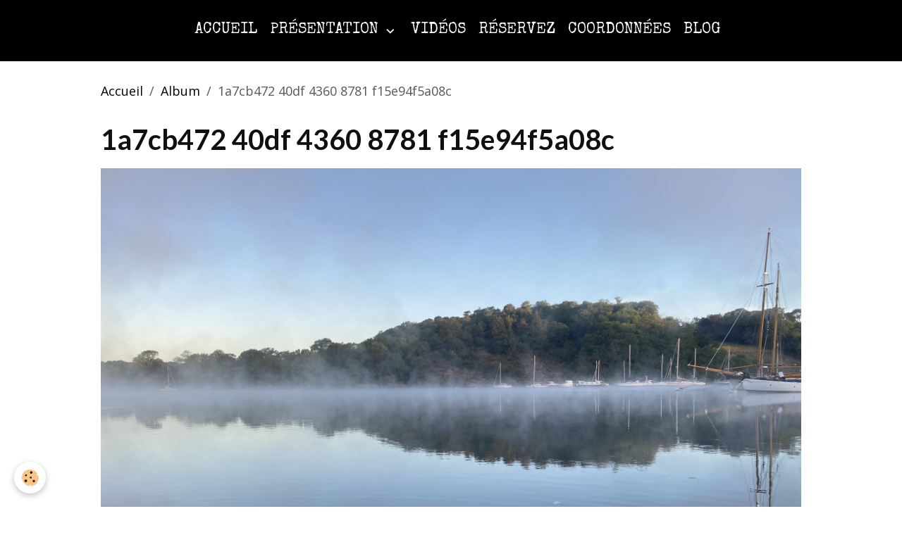

--- FILE ---
content_type: text/html; charset=UTF-8
request_url: https://www.bretagnebateauxbois.com/album-photos/1a7cb472-40df-4360-8781-f15e94f5a08c.html
body_size: 25254
content:

<!DOCTYPE html>
<html lang="fr">
    <head>
        <title>1a7cb472 40df 4360 8781 f15e94f5a08c</title>
        <meta name="theme-color" content="rgb(0, 0, 0)">
        <meta name="msapplication-navbutton-color" content="rgb(0, 0, 0)">
        <!-- METATAGS -->
        <!-- rebirth / basic -->
<!--[if IE]>
<meta http-equiv="X-UA-Compatible" content="IE=edge">
<![endif]-->
<meta charset="utf-8">
<meta name="viewport" content="width=device-width, initial-scale=1, shrink-to-fit=no">
    <link rel="image_src" href="https://www.bretagnebateauxbois.com/medias/album/1a7cb472-40df-4360-8781-f15e94f5a08c.jpeg" />
    <meta property="og:image" content="https://www.bretagnebateauxbois.com/medias/album/1a7cb472-40df-4360-8781-f15e94f5a08c.jpeg" />
    <link href="//www.bretagnebateauxbois.com/fr/themes/designlines/6254651fe4815953d6522bc0.css?v=802d6e54f56e6459ced830c4a79bad8f" rel="stylesheet">
    <link rel="canonical" href="https://www.bretagnebateauxbois.com/album-photos/1a7cb472-40df-4360-8781-f15e94f5a08c.html">
<meta name="generator" content="e-monsite (e-monsite.com)">

    <link rel="icon" href="https://www.bretagnebateauxbois.com/medias/site/favicon/6efe0fdb-fb88-4b38-8b76-62de2960079a.png">
    <link rel="apple-touch-icon" sizes="114x114" href="https://www.bretagnebateauxbois.com/medias/site/mobilefavicon/dd516c8a-2678-4765-8bb3-df2396cd7dba.png?fx=c_114_114">
    <link rel="apple-touch-icon" sizes="72x72" href="https://www.bretagnebateauxbois.com/medias/site/mobilefavicon/dd516c8a-2678-4765-8bb3-df2396cd7dba.png?fx=c_72_72">
    <link rel="apple-touch-icon" href="https://www.bretagnebateauxbois.com/medias/site/mobilefavicon/dd516c8a-2678-4765-8bb3-df2396cd7dba.png?fx=c_57_57">
    <link rel="apple-touch-icon-precomposed" href="https://www.bretagnebateauxbois.com/medias/site/mobilefavicon/dd516c8a-2678-4765-8bb3-df2396cd7dba.png?fx=c_57_57">

<link href="https://fonts.googleapis.com/css?family=Special%20Elite:300,400,700%7CComic%20Neue:300,400,700&amp;display=swap" rel="stylesheet">

            
    <link rel="preconnect" href="https://fonts.googleapis.com">
    <link rel="preconnect" href="https://fonts.gstatic.com" crossorigin="anonymous">
    <link href="https://fonts.googleapis.com/css?family=Open+Sans:300,300italic,400,400italic,700,700italic%7CLato:300,300italic,400,400italic,700,700italic%7CSpecial Elite:300,300italic,400,400italic,700,700italic&display=swap" rel="stylesheet">

<link href="//www.bretagnebateauxbois.com/themes/combined.css?v=6_1642769533_281" rel="stylesheet">


<link rel="preload" href="//www.bretagnebateauxbois.com/medias/static/themes/bootstrap_v4/js/jquery-3.6.3.min.js?v=26012023" as="script">
<script src="//www.bretagnebateauxbois.com/medias/static/themes/bootstrap_v4/js/jquery-3.6.3.min.js?v=26012023"></script>
<link rel="preload" href="//www.bretagnebateauxbois.com/medias/static/themes/bootstrap_v4/js/popper.min.js?v=31012023" as="script">
<script src="//www.bretagnebateauxbois.com/medias/static/themes/bootstrap_v4/js/popper.min.js?v=31012023"></script>
<link rel="preload" href="//www.bretagnebateauxbois.com/medias/static/themes/bootstrap_v4/js/bootstrap.min.js?v=31012023" as="script">
<script src="//www.bretagnebateauxbois.com/medias/static/themes/bootstrap_v4/js/bootstrap.min.js?v=31012023"></script>
<script src="//www.bretagnebateauxbois.com/themes/combined.js?v=6_1642769533_281&lang=fr"></script>
<script type="application/ld+json">
    {
        "@context" : "https://schema.org/",
        "@type" : "WebSite",
        "name" : "Bretagne Bateaux Bois",
        "url" : "https://www.bretagnebateauxbois.com/"
    }
</script>




        <!-- //METATAGS -->
            <script src="//www.bretagnebateauxbois.com/medias/static/js/rgpd-cookies/jquery.rgpd-cookies.js?v=776"></script>
    <script>
                                    $(document).ready(function() {
            $.RGPDCookies({
                theme: 'bootstrap_v4',
                site: 'www.bretagnebateauxbois.com',
                privacy_policy_link: '/about/privacypolicy/',
                cookies: [{"id":null,"favicon_url":"https:\/\/ssl.gstatic.com\/analytics\/20210414-01\/app\/static\/analytics_standard_icon.png","enabled":true,"model":"google_analytics","title":"Google Analytics","short_description":"Permet d'analyser les statistiques de consultation de notre site","long_description":"Indispensable pour piloter notre site internet, il permet de mesurer des indicateurs comme l\u2019affluence, les produits les plus consult\u00e9s, ou encore la r\u00e9partition g\u00e9ographique des visiteurs.","privacy_policy_url":"https:\/\/support.google.com\/analytics\/answer\/6004245?hl=fr","slug":"google-analytics"},{"id":null,"favicon_url":"","enabled":true,"model":"addthis","title":"AddThis","short_description":"Partage social","long_description":"Nous utilisons cet outil afin de vous proposer des liens de partage vers des plateformes tiers comme Twitter, Facebook, etc.","privacy_policy_url":"https:\/\/www.oracle.com\/legal\/privacy\/addthis-privacy-policy.html","slug":"addthis"}],
                modal_title: 'Gestion\u0020des\u0020cookies',
                modal_description: 'd\u00E9pose\u0020des\u0020cookies\u0020pour\u0020am\u00E9liorer\u0020votre\u0020exp\u00E9rience\u0020de\u0020navigation,\nmesurer\u0020l\u0027audience\u0020du\u0020site\u0020internet,\u0020afficher\u0020des\u0020publicit\u00E9s\u0020personnalis\u00E9es,\nr\u00E9aliser\u0020des\u0020campagnes\u0020cibl\u00E9es\u0020et\u0020personnaliser\u0020l\u0027interface\u0020du\u0020site.',
                privacy_policy_label: 'Consulter\u0020la\u0020politique\u0020de\u0020confidentialit\u00E9',
                check_all_label: 'Tout\u0020cocher',
                refuse_button: 'Refuser',
                settings_button: 'Param\u00E9trer',
                accept_button: 'Accepter',
                callback: function() {
                    // website google analytics case (with gtag), consent "on the fly"
                    if ('gtag' in window && typeof window.gtag === 'function') {
                        if (window.jsCookie.get('rgpd-cookie-google-analytics') === undefined
                            || window.jsCookie.get('rgpd-cookie-google-analytics') === '0') {
                            gtag('consent', 'update', {
                                'ad_storage': 'denied',
                                'analytics_storage': 'denied'
                            });
                        } else {
                            gtag('consent', 'update', {
                                'ad_storage': 'granted',
                                'analytics_storage': 'granted'
                            });
                        }
                    }
                }
            });
        });
    </script>
        <script async src="https://www.googletagmanager.com/gtag/js?id=G-4VN4372P6E"></script>
<script>
    window.dataLayer = window.dataLayer || [];
    function gtag(){dataLayer.push(arguments);}
    
    gtag('consent', 'default', {
        'ad_storage': 'denied',
        'analytics_storage': 'denied'
    });
    
    gtag('js', new Date());
    gtag('config', 'G-4VN4372P6E');
</script>

        
    <!-- Global site tag (gtag.js) -->
        <script async src="https://www.googletagmanager.com/gtag/js?id=UA-142869033-1"></script>
        <script>
        window.dataLayer = window.dataLayer || [];
        function gtag(){dataLayer.push(arguments);}

gtag('consent', 'default', {
            'ad_storage': 'denied',
            'analytics_storage': 'denied'
        });
        gtag('set', 'allow_ad_personalization_signals', false);
                gtag('js', new Date());
        gtag('config', 'UA-142869033-1');
        gtag('config', 'G-201226539');
    </script>
                <script src="//www.bretagnebateauxbois.com/medias/static/themes/ems_framework/js/masonry.pkgd.min.js"></script>
        <script src="//www.bretagnebateauxbois.com/medias/static/themes/ems_framework/js/imagesloaded.pkgd.min.js"></script>
                            </head>
    <body id="album-photos_run_1a7cb472-40df-4360-8781-f15e94f5a08c" data-template="default">
        

                <!-- BRAND TOP -->
        
        <!-- NAVBAR -->
                                                                                                                <nav class="navbar navbar-expand-lg position-sticky" id="navbar" data-animation="sliding">
                                                                    <a aria-label="brand" class="navbar-brand d-inline-flex align-items-center" href="https://www.bretagnebateauxbois.com/">
                                                    <img src="https://www.bretagnebateauxbois.com/medias/site/logos/d929fabd-c1b6-4b3e-9b21-55518d5eafaa.jpeg" alt="Bretagne Bateaux Bois" class="img-fluid brand-logo mr-2 d-none">
                                                                        <span class="brand-titles d-lg-flex flex-column align-items-start">
                            <span class="brand-title d-none">Bretagne Bateaux Bois</span>
                                                        <span class="brand-subtitle d-none">Fabrication, vente, maintenance & location de bateaux fluviaux en bois.</span>
                                                    </span>
                                            </a>
                                                    <button id="buttonBurgerMenu" title="BurgerMenu" class="navbar-toggler collapsed" type="button" data-toggle="collapse" data-target="#menu">
                    <span></span>
                    <span></span>
                    <span></span>
                    <span></span>
                </button>
                <div class="collapse navbar-collapse flex-lg-grow-0 mx-lg-auto" id="menu">
                                                                                                                <ul class="navbar-nav navbar-menu nav-all nav-all-center">
                                                                                                                                                                                            <li class="nav-item" data-index="1">
                            <a class="nav-link" href="https://www.bretagnebateauxbois.com/">
                                                                Accueil
                            </a>
                                                                                </li>
                                                                                                                                                                                                                                                                            <li class="nav-item dropdown" data-index="2">
                            <a class="nav-link dropdown-toggle" href="https://www.bretagnebateauxbois.com/pages/presentation/">
                                                                Présentation
                            </a>
                                                                                        <div class="collapse dropdown-menu">
                                    <ul class="list-unstyled">
                                                                                                                                                                                                                                                                    <li>
                                                <a class="dropdown-item" href="https://www.bretagnebateauxbois.com/pages/presentation/presentation.html">
                                                    Présentation
                                                </a>
                                                                                                                                            </li>
                                                                                                                                                                                                                                                                    <li>
                                                <a class="dropdown-item" href="https://www.bretagnebateauxbois.com/pages/presentation/fabrication-bateaux-traditionnels-en-bois.html">
                                                    Fabrication
                                                </a>
                                                                                                                                            </li>
                                                                                <li class="dropdown-menu-root">
                                            <a class="dropdown-item" href="https://www.bretagnebateauxbois.com/pages/presentation/">Présentation</a>
                                        </li>
                                    </ul>
                                </div>
                                                    </li>
                                                                                                                                                                                            <li class="nav-item" data-index="3">
                            <a class="nav-link" href="https://www.bretagnebateauxbois.com/videos">
                                                                Vidéos
                            </a>
                                                                                </li>
                                                                                                                                                                                            <li class="nav-item" data-index="4">
                            <a class="nav-link" href="https://www.bretagnebateauxbois.com/reservation/">
                                                                Réservez 
                            </a>
                                                                                </li>
                                                                                                                                                                                            <li class="nav-item" data-index="5">
                            <a class="nav-link" href="https://www.bretagnebateauxbois.com/pages/coordonnees.html">
                                                                Coordonnées
                            </a>
                                                                                </li>
                                                                                                                                                                                            <li class="nav-item" data-index="6">
                            <a class="nav-link" href="https://www.bretagnebateauxbois.com/blog/">
                                                                Blog
                            </a>
                                                                                </li>
                                    </ul>
            
                                    
                    
                                        
                    
                                    </div>
                    </nav>

        <!-- HEADER -->
                <!-- //HEADER -->

        <!-- WRAPPER -->
                                        <div id="wrapper">

                            <main id="main">

                                                                    <div class="container">
                                                        <ol class="breadcrumb">
                                    <li class="breadcrumb-item"><a href="https://www.bretagnebateauxbois.com/">Accueil</a></li>
                                                <li class="breadcrumb-item"><a href="https://www.bretagnebateauxbois.com/album-photos/">Album</a></li>
                                                <li class="breadcrumb-item active">1a7cb472 40df 4360 8781 f15e94f5a08c</li>
                        </ol>

    <script type="application/ld+json">
        {
            "@context": "https://schema.org",
            "@type": "BreadcrumbList",
            "itemListElement": [
                                {
                    "@type": "ListItem",
                    "position": 1,
                    "name": "Accueil",
                    "item": "https://www.bretagnebateauxbois.com/"
                  },                                {
                    "@type": "ListItem",
                    "position": 2,
                    "name": "Album",
                    "item": "https://www.bretagnebateauxbois.com/album-photos/"
                  },                                {
                    "@type": "ListItem",
                    "position": 3,
                    "name": "1a7cb472 40df 4360 8781 f15e94f5a08c",
                    "item": "https://www.bretagnebateauxbois.com/album-photos/1a7cb472-40df-4360-8781-f15e94f5a08c.html"
                  }                          ]
        }
    </script>
                                                </div>
                                            
                                        
                                        
                                                                                                        <div class="view view-album" id="view-item" data-mcp-item-id="628f8251e484b0ac125331f6">
    <div class="container">
        <div class="row">
            <div class="col">
                <h1 class="view-title">1a7cb472 40df 4360 8781 f15e94f5a08c</h1>
                
    
<div id="site-module" class="site-module" data-mcp-site-module-id="5c092e8fc056500f08178df3" data-mcp-site-id="5c092dd6d55d500f08170826" data-mcp-category-id="item"></div>


                <p class="text-center">
                    <img src="https://www.bretagnebateauxbois.com/medias/album/1a7cb472-40df-4360-8781-f15e94f5a08c.jpeg" alt="1a7cb472 40df 4360 8781 f15e94f5a08c" class="img-fluid">
                </p>

                
                <ul class="pager">
                                            <li class="prev-page">
                            <a href="https://www.bretagnebateauxbois.com/album-photos/5b526afb-0ea7-4fee-8d8c-0416a7497149.html" class="page-link">
                                <i class="material-icons md-chevron_left"></i>
                                <img src="https://www.bretagnebateauxbois.com/medias/album/5b526afb-0ea7-4fee-8d8c-0416a7497149.jpeg?fx=c_50_50" width="50" alt="">
                            </a>
                        </li>
                                        <li>
                        <a href="https://www.bretagnebateauxbois.com/album-photos/" class="page-link">Retour</a>
                    </li>
                                            <li class="next-page">
                            <a href="https://www.bretagnebateauxbois.com/album-photos/58c9ec46-f719-4777-b61e-0f97b792f983.html" class="page-link">
                                <img src="https://www.bretagnebateauxbois.com/medias/album/58c9ec46-f719-4777-b61e-0f97b792f983.jpeg?fx=c_50_50" width="50" alt="">
                                <i class="material-icons md-chevron_right"></i>
                            </a>
                        </li>
                                    </ul>
            </div>
        </div>
    </div>

    
    <div class="container plugin-list">
        <div class="row">
            <div class="col">
                <div class="plugins">
                    
                                            <div id="social-5d0e7dfa1b58b9e4e741afbb" class="plugin" data-plugin="social">
    <div class="a2a_kit a2a_kit_size_32 a2a_default_style">
        <a class="a2a_dd" href="https://www.addtoany.com/share"></a>
        <a class="a2a_button_facebook"></a>
        <a class="a2a_button_x"></a>
        <a class="a2a_button_email"></a>
    </div>
    <script>
        var a2a_config = a2a_config || {};
        a2a_config.onclick = 1;
        a2a_config.locale = "fr";
    </script>
    <script async src="https://static.addtoany.com/menu/page.js"></script>
</div>                    
                    
                                            
<div class="plugin plugin-rating">
    <div id="ratingSucccess" class="alert alert-success" style="display: none;">Merci, votre note vient d'être comptabilisée.</div>
    <div id="alreadyRating" class="alert alert-warning" style="display: none;">Merci, mais vous avez déjà voté pour cette page, réessayez plus tard.</div>
    <div id="notAuthorized" class="alert alert-warning" style="display: none;">Vous devez être connecté pour pouvoir voter</div>
    <div id="rating" class="rating" data-rating-url="/album/628f8251e484b0ac125331f6/rating">
        <span class="star " data-value="1">&#9733;</span>
        <span class="star " data-value="2">&#9733;</span>
        <span class="star " data-value="3">&#9733;</span>
        <span class="star " data-value="4">&#9733;</span>
        <span class="star " data-value="5">&#9733;</span>
    </div>

            Aucune note. Soyez le premier à attribuer une note !
    </div>

<style>
    .star {
        font-size: 2rem;
        cursor: pointer;
        color: gray;
    }

    .star:hover, .star.active
    {
        color: gold;
    }

</style>
                    
                                    </div>
            </div>
        </div>
    </div>
</div>


                </main>

                        </div>
        <!-- //WRAPPER -->

                <footer id="footer">
                            
<div id="rows-6254651fe4815953d6522bc0" class="rows" data-total-pages="1" data-current-page="1">
                            
                        
                                                                                        
                                                                
                
                        
                
                
                                    
                
                                
        
                                    <div id="row-6254651fe4815953d6522bc0-1" data-mcp-line-id="6254646e8a425953d652c90e"  class="row-container pos-1 page_1 container">
                    <div class="row-content">
                                                                                <div class="row" data-role="line">
                                    
                                                                                
                                                                                                                                                                                                            
                                                                                                                                                                
                                                                                
                                                                                
                                                                                                                        
                                                                                
                                                                                                                                                                                                                                                                        
                                                                                        <div data-role="cell" data-mcp-cell-id="6254646e8a495953d652e941" data-size="lg" id="cell-6254646e8a495953d652e941" class="col empty-column">
                                               <div class="col-content col-no-widget">                                                        &nbsp;
                                                                                                    </div>
                                            </div>
                                                                                                                                                        </div>
                                            </div>
                                    </div>
                        </div>

                        <div class="container">
                
                
                            </div>

                            <ul id="legal-mentions" class="footer-mentions">
            <li><a href="https://www.bretagnebateauxbois.com/about/legal/">Mentions légales</a></li>
    
    
                        <li><a href="https://www.bretagnebateauxbois.com/about/cgv/">Conditions générales de vente</a></li>
            
    
    
            <li><button id="cookies" type="button" aria-label="Gestion des cookies">Gestion des cookies</button></li>
    </ul>
                    </footer>
        
        
        
            

 
    
						 	 





        
            </body>
</html>


--- FILE ---
content_type: text/css; charset=UTF-8
request_url: https://www.bretagnebateauxbois.com/fr/themes/designlines/6254651fe4815953d6522bc0.css?v=802d6e54f56e6459ced830c4a79bad8f
body_size: 140
content:
#row-6254651fe4815953d6522bc0-1 .row-content{}@media screen and (max-width:992px){#row-6254651fe4815953d6522bc0-1 .row-content{}}